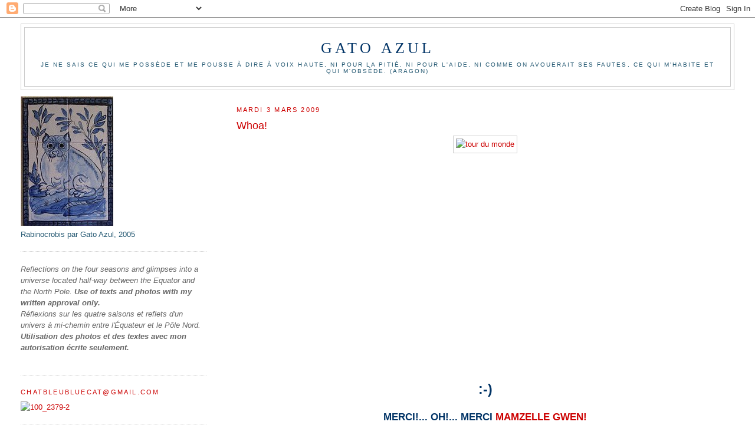

--- FILE ---
content_type: text/html; charset=UTF-8
request_url: https://gato-azul.blogspot.com/2009/03/whoa.html?showComment=1236190140000
body_size: 12287
content:
<!DOCTYPE html>
<html dir='ltr'>
<head>
<link href='https://www.blogger.com/static/v1/widgets/2944754296-widget_css_bundle.css' rel='stylesheet' type='text/css'/>
<meta content='text/html; charset=UTF-8' http-equiv='Content-Type'/>
<meta content='blogger' name='generator'/>
<link href='https://gato-azul.blogspot.com/favicon.ico' rel='icon' type='image/x-icon'/>
<link href='http://gato-azul.blogspot.com/2009/03/whoa.html' rel='canonical'/>
<link rel="alternate" type="application/atom+xml" title="Gato Azul - Atom" href="https://gato-azul.blogspot.com/feeds/posts/default" />
<link rel="alternate" type="application/rss+xml" title="Gato Azul - RSS" href="https://gato-azul.blogspot.com/feeds/posts/default?alt=rss" />
<link rel="service.post" type="application/atom+xml" title="Gato Azul - Atom" href="https://www.blogger.com/feeds/7044455592251922738/posts/default" />

<link rel="alternate" type="application/atom+xml" title="Gato Azul - Atom" href="https://gato-azul.blogspot.com/feeds/5946674152561462159/comments/default" />
<!--Can't find substitution for tag [blog.ieCssRetrofitLinks]-->
<link href='http://farm4.static.flickr.com/3557/3326736579_ee5ed309e9_o.jpg' rel='image_src'/>
<meta content='http://gato-azul.blogspot.com/2009/03/whoa.html' property='og:url'/>
<meta content='Whoa!' property='og:title'/>
<meta content=':-) MERCI!... OH!... MERCI MAMZELLE GWEN!' property='og:description'/>
<meta content='https://lh3.googleusercontent.com/blogger_img_proxy/AEn0k_tWAoNMZvSSgfL2h2Jj7j-ga1KYGrsamTj7_lJM75lM9jPJJMxTPf-_Sd5weNdLeZOVzdwyvLuMDYdAdyKg1KFq7k8t4avrRhacJvdN1RbNGb6Cu4Pbho2yxtENqz-vs0ZY=w1200-h630-p-k-no-nu' property='og:image'/>
<title>Gato Azul: Whoa!</title>
<style id='page-skin-1' type='text/css'><!--
/*
-----------------------------------------------
Blogger Template Style
Name:     Minima Lefty Stretch
Date:     14 Jul 2006
----------------------------------------------- */
/* Use this with templates/template-twocol.html */
body {
background:#ffffff;
margin:0;
color:#003366;
font:x-small Georgia Serif;
font-size/* */:/**/small;
font-size: /**/small;
text-align: center;
}
a:link {
color:#cc0000;
text-decoration:none;
}
a:visited {
color:#215670;
text-decoration:none;
}
a:hover {
color:#cc0000;
text-decoration:underline;
}
a img {
border-width:0;
}
/* Header
-----------------------------------------------
*/
#header-wrapper {
margin:0 2% 10px;
border:1px solid #cccccc;
}
#header-inner {
background-position: center;
margin-left: auto;
margin-right: auto;
}
#header {
margin: 5px;
border: 1px solid #cccccc;
text-align: center;
color:#003366;
}
#header h1 {
margin:5px 5px 0;
padding:15px 20px .25em;
line-height:1.2em;
text-transform:uppercase;
letter-spacing:.2em;
font: normal normal 200% Georgia, Serif;
}
#header a {
color:#003366;
text-decoration:none;
}
#header a:hover {
color:#003366;
}
#header .description {
margin:0 5px 5px;
padding:0 20px 15px;
text-transform:uppercase;
letter-spacing:.2em;
line-height: 1.4em;
font: normal normal 78% 'Trebuchet MS', Trebuchet, Arial, Verdana, Sans-serif;
color: #215670;
}
#header img {
margin-left: auto;
margin-right: auto;
}
/* Outer-Wrapper
----------------------------------------------- */
#outer-wrapper {
margin:0;
padding:10px;
text-align:left;
font: normal normal 100% Trebuchet, Trebuchet MS, Arial, sans-serif;
}
#main-wrapper {
margin-right: 2%;
width: 67%;
float: right;
display: inline;       /* fix for doubling margin in IE */
word-wrap: break-word; /* fix for long text breaking sidebar float in IE */
overflow: hidden;      /* fix for long non-text content breaking IE sidebar float */
}
#sidebar-wrapper {
margin-left: 2%;
width: 25%;
float: left;
display: inline;       /* fix for doubling margin in IE */
word-wrap: break-word; /* fix for long text breaking sidebar float in IE */
overflow: hidden;      /* fix for long non-text content breaking IE sidebar float */
}
/* Headings
----------------------------------------------- */
h2 {
margin:1.5em 0 .75em;
font:normal normal 85% 'Trebuchet MS',Trebuchet,Arial,Verdana,Sans-serif;
line-height: 1.4em;
text-transform:uppercase;
letter-spacing:.2em;
color:#cc0000;
}
/* Posts
-----------------------------------------------
*/
h2.date-header {
margin:1.5em 0 .5em;
}
.post {
margin:.5em 0 1.5em;
border-bottom:1px dotted #cccccc;
padding-bottom:1.5em;
}
.post h3 {
margin:.25em 0 0;
padding:0 0 4px;
font-size:140%;
font-weight:normal;
line-height:1.4em;
color:#cc0000;
}
.post h3 a, .post h3 a:visited, .post h3 strong {
display:block;
text-decoration:none;
color:#cc0000;
font-weight:normal;
}
.post h3 strong, .post h3 a:hover {
color:#003366;
}
.post-body {
margin:0 0 .75em;
line-height:1.6em;
}
.post-body blockquote {
line-height:1.3em;
}
.post-footer {
margin: .75em 0;
color:#cc0000;
text-transform:uppercase;
letter-spacing:.1em;
font: normal normal 70% 'Trebuchet MS', Trebuchet, Arial, Verdana, Sans-serif;
line-height: 1.4em;
}
.comment-link {
margin-left:.6em;
}
.post img, table.tr-caption-container {
padding:4px;
border:1px solid #cccccc;
}
.tr-caption-container img {
border: none;
padding: 0;
}
.post blockquote {
margin:1em 20px;
}
.post blockquote p {
margin:.75em 0;
}
/* Comments
----------------------------------------------- */
#comments h4 {
margin:1em 0;
font-weight: bold;
line-height: 1.4em;
text-transform:uppercase;
letter-spacing:.2em;
color: #cc0000;
}
#comments-block {
margin:1em 0 1.5em;
line-height:1.6em;
}
#comments-block .comment-author {
margin:.5em 0;
}
#comments-block .comment-body {
margin:.25em 0 0;
}
#comments-block .comment-footer {
margin:-.25em 0 2em;
line-height: 1.4em;
text-transform:uppercase;
letter-spacing:.1em;
}
#comments-block .comment-body p {
margin:0 0 .75em;
}
.deleted-comment {
font-style:italic;
color:gray;
}
.feed-links {
clear: both;
line-height: 2.5em;
}
#blog-pager-newer-link {
float: left;
}
#blog-pager-older-link {
float: right;
}
#blog-pager {
text-align: center;
}
/* Sidebar Content
----------------------------------------------- */
.sidebar {
color: #215670;
line-height: 1.5em;
}
.sidebar ul {
list-style:none;
margin:0 0 0;
padding:0 0 0;
}
.sidebar li {
margin:0;
padding-top:0;
padding-right:0;
padding-bottom:.25em;
padding-left:15px;
text-indent:-15px;
line-height:1.5em;
}
.sidebar .widget, .main .widget {
border-bottom:1px dotted #cccccc;
margin:0 0 1.5em;
padding:0 0 1.5em;
}
.main .Blog {
border-bottom-width: 0;
}
/* Profile
----------------------------------------------- */
.profile-img {
float: left;
margin-top: 0;
margin-right: 5px;
margin-bottom: 5px;
margin-left: 0;
padding: 4px;
border: 1px solid #cccccc;
}
.profile-data {
margin:0;
text-transform:uppercase;
letter-spacing:.1em;
font: normal normal 70% 'Trebuchet MS', Trebuchet, Arial, Verdana, Sans-serif;
color: #cc0000;
font-weight: bold;
line-height: 1.6em;
}
.profile-datablock {
margin:.5em 0 .5em;
}
.profile-textblock {
margin: 0.5em 0;
line-height: 1.6em;
}
.profile-link {
font: normal normal 70% 'Trebuchet MS', Trebuchet, Arial, Verdana, Sans-serif;
text-transform: uppercase;
letter-spacing: .1em;
}
/* Footer
----------------------------------------------- */
#footer {
width:660px;
clear:both;
margin:0 auto;
padding-top:15px;
line-height: 1.6em;
text-transform:uppercase;
letter-spacing:.1em;
text-align: center;
}

--></style>
<link href='https://www.blogger.com/dyn-css/authorization.css?targetBlogID=7044455592251922738&amp;zx=15b59b11-06ea-47a1-9a8d-4edc533055d9' media='none' onload='if(media!=&#39;all&#39;)media=&#39;all&#39;' rel='stylesheet'/><noscript><link href='https://www.blogger.com/dyn-css/authorization.css?targetBlogID=7044455592251922738&amp;zx=15b59b11-06ea-47a1-9a8d-4edc533055d9' rel='stylesheet'/></noscript>
<meta name='google-adsense-platform-account' content='ca-host-pub-1556223355139109'/>
<meta name='google-adsense-platform-domain' content='blogspot.com'/>

</head>
<body>
<div class='navbar section' id='navbar'><div class='widget Navbar' data-version='1' id='Navbar1'><script type="text/javascript">
    function setAttributeOnload(object, attribute, val) {
      if(window.addEventListener) {
        window.addEventListener('load',
          function(){ object[attribute] = val; }, false);
      } else {
        window.attachEvent('onload', function(){ object[attribute] = val; });
      }
    }
  </script>
<div id="navbar-iframe-container"></div>
<script type="text/javascript" src="https://apis.google.com/js/platform.js"></script>
<script type="text/javascript">
      gapi.load("gapi.iframes:gapi.iframes.style.bubble", function() {
        if (gapi.iframes && gapi.iframes.getContext) {
          gapi.iframes.getContext().openChild({
              url: 'https://www.blogger.com/navbar/7044455592251922738?po\x3d5946674152561462159\x26origin\x3dhttps://gato-azul.blogspot.com',
              where: document.getElementById("navbar-iframe-container"),
              id: "navbar-iframe"
          });
        }
      });
    </script><script type="text/javascript">
(function() {
var script = document.createElement('script');
script.type = 'text/javascript';
script.src = '//pagead2.googlesyndication.com/pagead/js/google_top_exp.js';
var head = document.getElementsByTagName('head')[0];
if (head) {
head.appendChild(script);
}})();
</script>
</div></div>
<div id='outer-wrapper'><div id='wrap2'>
<!-- skip links for text browsers -->
<span id='skiplinks' style='display:none;'>
<a href='#main'>skip to main </a> |
      <a href='#sidebar'>skip to sidebar</a>
</span>
<div id='header-wrapper'>
<div class='header section' id='header'><div class='widget Header' data-version='1' id='Header1'>
<div id='header-inner'>
<div class='titlewrapper'>
<h1 class='title'>
<a href='https://gato-azul.blogspot.com/'>
Gato Azul
</a>
</h1>
</div>
<div class='descriptionwrapper'>
<p class='description'><span>Je ne sais ce qui me possède et me pousse à dire à voix haute, ni pour la pitié, ni pour l'aide, ni comme on avouerait ses fautes, ce qui m'habite et qui m'obsède.
(Aragon)</span></p>
</div>
</div>
</div></div>
</div>
<div id='content-wrapper'>
<div id='crosscol-wrapper' style='text-align:center'>
<div class='crosscol no-items section' id='crosscol'></div>
</div>
<div id='main-wrapper'>
<div class='main section' id='main'><div class='widget Blog' data-version='1' id='Blog1'>
<div class='blog-posts hfeed'>

          <div class="date-outer">
        
<h2 class='date-header'><span>mardi 3 mars 2009</span></h2>

          <div class="date-posts">
        
<div class='post-outer'>
<div class='post hentry uncustomized-post-template' itemprop='blogPost' itemscope='itemscope' itemtype='http://schema.org/BlogPosting'>
<meta content='http://farm4.static.flickr.com/3557/3326736579_ee5ed309e9_o.jpg' itemprop='image_url'/>
<meta content='7044455592251922738' itemprop='blogId'/>
<meta content='5946674152561462159' itemprop='postId'/>
<a name='5946674152561462159'></a>
<h3 class='post-title entry-title' itemprop='name'>
Whoa!
</h3>
<div class='post-header'>
<div class='post-header-line-1'></div>
</div>
<div class='post-body entry-content' id='post-body-5946674152561462159' itemprop='description articleBody'>
<div style="text-align: center;"><a href="http://www.flickr.com/photos/23804856@N04/3326736579/" title="tour du monde by gatoazul1, on Flickr"><img alt="tour du monde" height="219" src="https://lh3.googleusercontent.com/blogger_img_proxy/AEn0k_tWAoNMZvSSgfL2h2Jj7j-ga1KYGrsamTj7_lJM75lM9jPJJMxTPf-_Sd5weNdLeZOVzdwyvLuMDYdAdyKg1KFq7k8t4avrRhacJvdN1RbNGb6Cu4Pbho2yxtENqz-vs0ZY=s0-d" width="300"></a><br /><br /><object height="344" width="425"><param name="movie" value="//www.youtube.com/v/45qgP18fIVk&amp;hl=en&amp;fs=1"><param name="allowFullScreen" value="true"><param name="allowscriptaccess" value="always"><embed src="//www.youtube.com/v/45qgP18fIVk&amp;hl=en&amp;fs=1" type="application/x-shockwave-flash" allowscriptaccess="always" allowfullscreen="true" height="344" width="425"></embed></object><br /></div><br /><div style="text-align: center;"><span style="font-weight: bold;font-size:180%;" >:-)<br /><br /></span><span style="font-weight: bold;font-size:130%;" >MERCI!... OH!... MERCI <a href="http://lespetiteschozesbio.over-blog.com/article-28006020.html">MAMZELLE GWEN!</a><br /><br /></span></div>
<div style='clear: both;'></div>
</div>
<div class='post-footer'>
<div class='post-footer-line post-footer-line-1'>
<span class='post-author vcard'>
Posted by
<span class='fn' itemprop='author' itemscope='itemscope' itemtype='http://schema.org/Person'>
<span itemprop='name'>Gato Azul | Chat Bleu</span>
</span>
</span>
<span class='post-timestamp'>
at
<meta content='http://gato-azul.blogspot.com/2009/03/whoa.html' itemprop='url'/>
<a class='timestamp-link' href='https://gato-azul.blogspot.com/2009/03/whoa.html' rel='bookmark' title='permanent link'><abbr class='published' itemprop='datePublished' title='2009-03-03T08:06:00-05:00'>08:06</abbr></a>
</span>
<span class='post-comment-link'>
</span>
<span class='post-icons'>
<span class='item-action'>
<a href='https://www.blogger.com/email-post/7044455592251922738/5946674152561462159' title='Envoyer le message par courriel'>
<img alt='' class='icon-action' height='13' src='https://resources.blogblog.com/img/icon18_email.gif' width='18'/>
</a>
</span>
<span class='item-control blog-admin pid-1107318208'>
<a href='https://www.blogger.com/post-edit.g?blogID=7044455592251922738&postID=5946674152561462159&from=pencil' title='Modifier le message'>
<img alt='' class='icon-action' height='18' src='https://resources.blogblog.com/img/icon18_edit_allbkg.gif' width='18'/>
</a>
</span>
</span>
<div class='post-share-buttons goog-inline-block'>
</div>
</div>
<div class='post-footer-line post-footer-line-2'>
<span class='post-labels'>
</span>
</div>
<div class='post-footer-line post-footer-line-3'>
<span class='post-location'>
</span>
</div>
</div>
</div>
<div class='comments' id='comments'>
<a name='comments'></a>
<h4>3&#160;commentaires:</h4>
<div id='Blog1_comments-block-wrapper'>
<dl class='avatar-comment-indent' id='comments-block'>
<dt class='comment-author ' id='c4712286329850055445'>
<a name='c4712286329850055445'></a>
<div class="avatar-image-container vcard"><span dir="ltr"><a href="https://www.blogger.com/profile/07285084983873216225" target="" rel="nofollow" onclick="" class="avatar-hovercard" id="av-4712286329850055445-07285084983873216225"><img src="https://resources.blogblog.com/img/blank.gif" width="35" height="35" class="delayLoad" style="display: none;" longdesc="//blogger.googleusercontent.com/img/b/R29vZ2xl/AVvXsEhKy28DAMB-igf84wvc7lThrAq8uW2YwJxU_wQsrOAMZFuxckolajGiWFQSco0GVFLEcO2BSkup_Xi793oCpkS42HL8RaBnVWOrXXy4nYeOHb5WkpIz_7dxXLzTP59cSKY/s45-c/IMG_9540.JPG" alt="" title="Brigitte">

<noscript><img src="//blogger.googleusercontent.com/img/b/R29vZ2xl/AVvXsEhKy28DAMB-igf84wvc7lThrAq8uW2YwJxU_wQsrOAMZFuxckolajGiWFQSco0GVFLEcO2BSkup_Xi793oCpkS42HL8RaBnVWOrXXy4nYeOHb5WkpIz_7dxXLzTP59cSKY/s45-c/IMG_9540.JPG" width="35" height="35" class="photo" alt=""></noscript></a></span></div>
<a href='https://www.blogger.com/profile/07285084983873216225' rel='nofollow'>Brigitte</a>
a dit...
</dt>
<dd class='comment-body' id='Blog1_cmt-4712286329850055445'>
<p>
pa blié chapo la paille et ti rob a fleurs :-)
</p>
</dd>
<dd class='comment-footer'>
<span class='comment-timestamp'>
<a href='https://gato-azul.blogspot.com/2009/03/whoa.html?showComment=1236158880000#c4712286329850055445' title='comment permalink'>
4 mars 2009 à 04 h 28
</a>
<span class='item-control blog-admin pid-796853980'>
<a class='comment-delete' href='https://www.blogger.com/comment/delete/7044455592251922738/4712286329850055445' title='Supprimer le commentaire'>
<img src='https://resources.blogblog.com/img/icon_delete13.gif'/>
</a>
</span>
</span>
</dd>
<dt class='comment-author ' id='c5436669392256779923'>
<a name='c5436669392256779923'></a>
<div class="avatar-image-container avatar-stock"><span dir="ltr"><a href="https://www.blogger.com/profile/18271214049384901909" target="" rel="nofollow" onclick="" class="avatar-hovercard" id="av-5436669392256779923-18271214049384901909"><img src="//www.blogger.com/img/blogger_logo_round_35.png" width="35" height="35" alt="" title="Botacook">

</a></span></div>
<a href='https://www.blogger.com/profile/18271214049384901909' rel='nofollow'>Botacook</a>
a dit...
</dt>
<dd class='comment-body' id='Blog1_cmt-5436669392256779923'>
<p>
super, j'ai hâte de voir ce que tu vas nous concocter :) moi aussi j'ai proposé ma participation, j'attends mon pays ,)
</p>
</dd>
<dd class='comment-footer'>
<span class='comment-timestamp'>
<a href='https://gato-azul.blogspot.com/2009/03/whoa.html?showComment=1236190140000#c5436669392256779923' title='comment permalink'>
4 mars 2009 à 13 h 09
</a>
<span class='item-control blog-admin pid-2020830306'>
<a class='comment-delete' href='https://www.blogger.com/comment/delete/7044455592251922738/5436669392256779923' title='Supprimer le commentaire'>
<img src='https://resources.blogblog.com/img/icon_delete13.gif'/>
</a>
</span>
</span>
</dd>
<dt class='comment-author ' id='c5580561598357518808'>
<a name='c5580561598357518808'></a>
<div class="avatar-image-container vcard"><span dir="ltr"><a href="https://www.blogger.com/profile/16358355028932595720" target="" rel="nofollow" onclick="" class="avatar-hovercard" id="av-5580561598357518808-16358355028932595720"><img src="https://resources.blogblog.com/img/blank.gif" width="35" height="35" class="delayLoad" style="display: none;" longdesc="//1.bp.blogspot.com/_Y--Rjj7SNAU/SZdMWuAxxII/AAAAAAAADto/sl83Vud38gQ/S45-s35/Image%2B3.png" alt="" title="Cuisine Framboise">

<noscript><img src="//1.bp.blogspot.com/_Y--Rjj7SNAU/SZdMWuAxxII/AAAAAAAADto/sl83Vud38gQ/S45-s35/Image%2B3.png" width="35" height="35" class="photo" alt=""></noscript></a></span></div>
<a href='https://www.blogger.com/profile/16358355028932595720' rel='nofollow'>Cuisine Framboise</a>
a dit...
</dt>
<dd class='comment-body' id='Blog1_cmt-5580561598357518808'>
<p>
Louise, la chance... Poissons volants...C'est un pays pour toi!!<BR/>J'aimerais bien participer, j'attends juste de pouvoir me ravitailler.-)!!!
</p>
</dd>
<dd class='comment-footer'>
<span class='comment-timestamp'>
<a href='https://gato-azul.blogspot.com/2009/03/whoa.html?showComment=1236278340000#c5580561598357518808' title='comment permalink'>
5 mars 2009 à 13 h 39
</a>
<span class='item-control blog-admin pid-1186730468'>
<a class='comment-delete' href='https://www.blogger.com/comment/delete/7044455592251922738/5580561598357518808' title='Supprimer le commentaire'>
<img src='https://resources.blogblog.com/img/icon_delete13.gif'/>
</a>
</span>
</span>
</dd>
</dl>
</div>
<p class='comment-footer'>
<a href='https://www.blogger.com/comment/fullpage/post/7044455592251922738/5946674152561462159' onclick='javascript:window.open(this.href, "bloggerPopup", "toolbar=0,location=0,statusbar=1,menubar=0,scrollbars=yes,width=640,height=500"); return false;'>Publier un commentaire</a>
</p>
</div>
</div>

        </div></div>
      
</div>
<div class='blog-pager' id='blog-pager'>
<span id='blog-pager-newer-link'>
<a class='blog-pager-newer-link' href='https://gato-azul.blogspot.com/2009/03/riz-aux-crevettes.html' id='Blog1_blog-pager-newer-link' title='Message plus récent'>Message plus récent</a>
</span>
<span id='blog-pager-older-link'>
<a class='blog-pager-older-link' href='https://gato-azul.blogspot.com/2009/03/cotelettes-dagneau-la-facon-de-dundee.html' id='Blog1_blog-pager-older-link' title='Messages plus anciens'>Messages plus anciens</a>
</span>
<a class='home-link' href='https://gato-azul.blogspot.com/'>Accueil</a>
</div>
<div class='clear'></div>
<div class='post-feeds'>
<div class='feed-links'>
S'abonner à :
<a class='feed-link' href='https://gato-azul.blogspot.com/feeds/5946674152561462159/comments/default' target='_blank' type='application/atom+xml'>Publier des commentaires (Atom)</a>
</div>
</div>
</div></div>
</div>
<div id='sidebar-wrapper'>
<div class='sidebar section' id='sidebar'><div class='widget Image' data-version='1' id='Image1'>
<div class='widget-content'>
<img alt='' height='220' id='Image1_img' src='//photos1.blogger.com/x/blogger2/6450/859918895538564/220/z/457753/gse_multipart23496.jpg' width='157'/>
<br/>
<span class='caption'>Rabinocrobis par Gato Azul, 2005</span>
</div>
<div class='clear'></div>
</div><div class='widget Text' data-version='1' id='Text1'>
<div class='widget-content'>
<em style="color: rgb(102, 102, 102);"><span style="color: rgb(102, 0, 204);"><span style="color: rgb(102, 102, 102);"><span style="color: rgb(102, 102, 204);"><span style="color: rgb(102, 102, 102);">Reflections on the four seasons and glimpses into a universe</span> <span style="color: rgb(0, 0, 153);"><span style="color: rgb(102, 102, 102);">located half-way between the Equator and the North Pole.</span> </span></span></span></span></em><em style="color: rgb(102, 102, 102);"><span style="color: rgb(153, 153, 153);"><span style="color: rgb(102, 102, 102); font-weight: bold;">Use</span> <span style="color: rgb(102, 102, 102); font-weight: bold;">of texts and photos with</span><span style="color: rgb(102, 102, 102); font-weight: bold;"> </span><span style="color: rgb(102, 102, 102); font-weight: bold;">my written approval only.</span><br/></span></em><em style="color: rgb(102, 102, 102);"><span style="color: rgb(0, 0, 153);"><span style="color: rgb(102, 102, 102);"><span style="color: rgb(204, 153, 51);"><span style="color: rgb(102, 102, 102);">Réflexions sur les quatre saisons et reflets d'un univers à</span> <span style="color: rgb(102, 102, 102);">mi-chemin entre l'Équateur et le Pôle Nord. <span style="font-weight: bold;">Utilisation des photos et des textes avec mon autorisation écrite seulement.</span></span></span></span></span></em><span style="color: rgb(153, 153, 153);"><em style="color: rgb(0, 0, 153);"><br/><br/></em></span>
</div>
<div class='clear'></div>
</div><div class='widget HTML' data-version='1' id='HTML7'>
<h2 class='title'>chatbleubluecat@gmail.com</h2>
<div class='widget-content'>
<a href="http://www.flickr.com/photos/23804856@N04/2965903466/" title="100_2379-2 by gatoazul1, on Flickr"><img width="80" alt="100_2379-2" src="https://lh3.googleusercontent.com/blogger_img_proxy/AEn0k_vnzNFbWwUXu2mApYjkJkRzyBllgUlkwR4TXPoXFfvdLDXp28U5Hf_3T81192BzqzRrKcIF1luRDCocYefw8twBa28chlvqS8xKyQNwnWdm4IAc3fVlpBVFBuuQF6VnAu51ZA=s0-d" height="100"></a><a href="gato-azul@cgocable.ca"></a>
</div>
<div class='clear'></div>
</div><div class='widget BlogArchive' data-version='1' id='BlogArchive1'>
<h2>Archives du blogue</h2>
<div class='widget-content'>
<div id='ArchiveList'>
<div id='BlogArchive1_ArchiveList'>
<ul class='hierarchy'>
<li class='archivedate collapsed'>
<a class='toggle' href='javascript:void(0)'>
<span class='zippy'>

        &#9658;&#160;
      
</span>
</a>
<a class='post-count-link' href='https://gato-azul.blogspot.com/2015/'>
2015
</a>
<span class='post-count' dir='ltr'>(23)</span>
<ul class='hierarchy'>
<li class='archivedate collapsed'>
<a class='toggle' href='javascript:void(0)'>
<span class='zippy'>

        &#9658;&#160;
      
</span>
</a>
<a class='post-count-link' href='https://gato-azul.blogspot.com/2015/08/'>
août
</a>
<span class='post-count' dir='ltr'>(2)</span>
</li>
</ul>
<ul class='hierarchy'>
<li class='archivedate collapsed'>
<a class='toggle' href='javascript:void(0)'>
<span class='zippy'>

        &#9658;&#160;
      
</span>
</a>
<a class='post-count-link' href='https://gato-azul.blogspot.com/2015/07/'>
juillet
</a>
<span class='post-count' dir='ltr'>(1)</span>
</li>
</ul>
<ul class='hierarchy'>
<li class='archivedate collapsed'>
<a class='toggle' href='javascript:void(0)'>
<span class='zippy'>

        &#9658;&#160;
      
</span>
</a>
<a class='post-count-link' href='https://gato-azul.blogspot.com/2015/06/'>
juin
</a>
<span class='post-count' dir='ltr'>(4)</span>
</li>
</ul>
<ul class='hierarchy'>
<li class='archivedate collapsed'>
<a class='toggle' href='javascript:void(0)'>
<span class='zippy'>

        &#9658;&#160;
      
</span>
</a>
<a class='post-count-link' href='https://gato-azul.blogspot.com/2015/04/'>
avril
</a>
<span class='post-count' dir='ltr'>(5)</span>
</li>
</ul>
<ul class='hierarchy'>
<li class='archivedate collapsed'>
<a class='toggle' href='javascript:void(0)'>
<span class='zippy'>

        &#9658;&#160;
      
</span>
</a>
<a class='post-count-link' href='https://gato-azul.blogspot.com/2015/03/'>
mars
</a>
<span class='post-count' dir='ltr'>(3)</span>
</li>
</ul>
<ul class='hierarchy'>
<li class='archivedate collapsed'>
<a class='toggle' href='javascript:void(0)'>
<span class='zippy'>

        &#9658;&#160;
      
</span>
</a>
<a class='post-count-link' href='https://gato-azul.blogspot.com/2015/02/'>
février
</a>
<span class='post-count' dir='ltr'>(2)</span>
</li>
</ul>
<ul class='hierarchy'>
<li class='archivedate collapsed'>
<a class='toggle' href='javascript:void(0)'>
<span class='zippy'>

        &#9658;&#160;
      
</span>
</a>
<a class='post-count-link' href='https://gato-azul.blogspot.com/2015/01/'>
janvier
</a>
<span class='post-count' dir='ltr'>(6)</span>
</li>
</ul>
</li>
</ul>
<ul class='hierarchy'>
<li class='archivedate collapsed'>
<a class='toggle' href='javascript:void(0)'>
<span class='zippy'>

        &#9658;&#160;
      
</span>
</a>
<a class='post-count-link' href='https://gato-azul.blogspot.com/2014/'>
2014
</a>
<span class='post-count' dir='ltr'>(11)</span>
<ul class='hierarchy'>
<li class='archivedate collapsed'>
<a class='toggle' href='javascript:void(0)'>
<span class='zippy'>

        &#9658;&#160;
      
</span>
</a>
<a class='post-count-link' href='https://gato-azul.blogspot.com/2014/12/'>
décembre
</a>
<span class='post-count' dir='ltr'>(1)</span>
</li>
</ul>
<ul class='hierarchy'>
<li class='archivedate collapsed'>
<a class='toggle' href='javascript:void(0)'>
<span class='zippy'>

        &#9658;&#160;
      
</span>
</a>
<a class='post-count-link' href='https://gato-azul.blogspot.com/2014/10/'>
octobre
</a>
<span class='post-count' dir='ltr'>(2)</span>
</li>
</ul>
<ul class='hierarchy'>
<li class='archivedate collapsed'>
<a class='toggle' href='javascript:void(0)'>
<span class='zippy'>

        &#9658;&#160;
      
</span>
</a>
<a class='post-count-link' href='https://gato-azul.blogspot.com/2014/08/'>
août
</a>
<span class='post-count' dir='ltr'>(1)</span>
</li>
</ul>
<ul class='hierarchy'>
<li class='archivedate collapsed'>
<a class='toggle' href='javascript:void(0)'>
<span class='zippy'>

        &#9658;&#160;
      
</span>
</a>
<a class='post-count-link' href='https://gato-azul.blogspot.com/2014/07/'>
juillet
</a>
<span class='post-count' dir='ltr'>(1)</span>
</li>
</ul>
<ul class='hierarchy'>
<li class='archivedate collapsed'>
<a class='toggle' href='javascript:void(0)'>
<span class='zippy'>

        &#9658;&#160;
      
</span>
</a>
<a class='post-count-link' href='https://gato-azul.blogspot.com/2014/06/'>
juin
</a>
<span class='post-count' dir='ltr'>(2)</span>
</li>
</ul>
<ul class='hierarchy'>
<li class='archivedate collapsed'>
<a class='toggle' href='javascript:void(0)'>
<span class='zippy'>

        &#9658;&#160;
      
</span>
</a>
<a class='post-count-link' href='https://gato-azul.blogspot.com/2014/03/'>
mars
</a>
<span class='post-count' dir='ltr'>(1)</span>
</li>
</ul>
<ul class='hierarchy'>
<li class='archivedate collapsed'>
<a class='toggle' href='javascript:void(0)'>
<span class='zippy'>

        &#9658;&#160;
      
</span>
</a>
<a class='post-count-link' href='https://gato-azul.blogspot.com/2014/02/'>
février
</a>
<span class='post-count' dir='ltr'>(1)</span>
</li>
</ul>
<ul class='hierarchy'>
<li class='archivedate collapsed'>
<a class='toggle' href='javascript:void(0)'>
<span class='zippy'>

        &#9658;&#160;
      
</span>
</a>
<a class='post-count-link' href='https://gato-azul.blogspot.com/2014/01/'>
janvier
</a>
<span class='post-count' dir='ltr'>(2)</span>
</li>
</ul>
</li>
</ul>
<ul class='hierarchy'>
<li class='archivedate collapsed'>
<a class='toggle' href='javascript:void(0)'>
<span class='zippy'>

        &#9658;&#160;
      
</span>
</a>
<a class='post-count-link' href='https://gato-azul.blogspot.com/2013/'>
2013
</a>
<span class='post-count' dir='ltr'>(58)</span>
<ul class='hierarchy'>
<li class='archivedate collapsed'>
<a class='toggle' href='javascript:void(0)'>
<span class='zippy'>

        &#9658;&#160;
      
</span>
</a>
<a class='post-count-link' href='https://gato-azul.blogspot.com/2013/12/'>
décembre
</a>
<span class='post-count' dir='ltr'>(4)</span>
</li>
</ul>
<ul class='hierarchy'>
<li class='archivedate collapsed'>
<a class='toggle' href='javascript:void(0)'>
<span class='zippy'>

        &#9658;&#160;
      
</span>
</a>
<a class='post-count-link' href='https://gato-azul.blogspot.com/2013/10/'>
octobre
</a>
<span class='post-count' dir='ltr'>(2)</span>
</li>
</ul>
<ul class='hierarchy'>
<li class='archivedate collapsed'>
<a class='toggle' href='javascript:void(0)'>
<span class='zippy'>

        &#9658;&#160;
      
</span>
</a>
<a class='post-count-link' href='https://gato-azul.blogspot.com/2013/09/'>
septembre
</a>
<span class='post-count' dir='ltr'>(11)</span>
</li>
</ul>
<ul class='hierarchy'>
<li class='archivedate collapsed'>
<a class='toggle' href='javascript:void(0)'>
<span class='zippy'>

        &#9658;&#160;
      
</span>
</a>
<a class='post-count-link' href='https://gato-azul.blogspot.com/2013/08/'>
août
</a>
<span class='post-count' dir='ltr'>(13)</span>
</li>
</ul>
<ul class='hierarchy'>
<li class='archivedate collapsed'>
<a class='toggle' href='javascript:void(0)'>
<span class='zippy'>

        &#9658;&#160;
      
</span>
</a>
<a class='post-count-link' href='https://gato-azul.blogspot.com/2013/07/'>
juillet
</a>
<span class='post-count' dir='ltr'>(7)</span>
</li>
</ul>
<ul class='hierarchy'>
<li class='archivedate collapsed'>
<a class='toggle' href='javascript:void(0)'>
<span class='zippy'>

        &#9658;&#160;
      
</span>
</a>
<a class='post-count-link' href='https://gato-azul.blogspot.com/2013/05/'>
mai
</a>
<span class='post-count' dir='ltr'>(2)</span>
</li>
</ul>
<ul class='hierarchy'>
<li class='archivedate collapsed'>
<a class='toggle' href='javascript:void(0)'>
<span class='zippy'>

        &#9658;&#160;
      
</span>
</a>
<a class='post-count-link' href='https://gato-azul.blogspot.com/2013/04/'>
avril
</a>
<span class='post-count' dir='ltr'>(4)</span>
</li>
</ul>
<ul class='hierarchy'>
<li class='archivedate collapsed'>
<a class='toggle' href='javascript:void(0)'>
<span class='zippy'>

        &#9658;&#160;
      
</span>
</a>
<a class='post-count-link' href='https://gato-azul.blogspot.com/2013/03/'>
mars
</a>
<span class='post-count' dir='ltr'>(2)</span>
</li>
</ul>
<ul class='hierarchy'>
<li class='archivedate collapsed'>
<a class='toggle' href='javascript:void(0)'>
<span class='zippy'>

        &#9658;&#160;
      
</span>
</a>
<a class='post-count-link' href='https://gato-azul.blogspot.com/2013/02/'>
février
</a>
<span class='post-count' dir='ltr'>(2)</span>
</li>
</ul>
<ul class='hierarchy'>
<li class='archivedate collapsed'>
<a class='toggle' href='javascript:void(0)'>
<span class='zippy'>

        &#9658;&#160;
      
</span>
</a>
<a class='post-count-link' href='https://gato-azul.blogspot.com/2013/01/'>
janvier
</a>
<span class='post-count' dir='ltr'>(11)</span>
</li>
</ul>
</li>
</ul>
<ul class='hierarchy'>
<li class='archivedate collapsed'>
<a class='toggle' href='javascript:void(0)'>
<span class='zippy'>

        &#9658;&#160;
      
</span>
</a>
<a class='post-count-link' href='https://gato-azul.blogspot.com/2012/'>
2012
</a>
<span class='post-count' dir='ltr'>(41)</span>
<ul class='hierarchy'>
<li class='archivedate collapsed'>
<a class='toggle' href='javascript:void(0)'>
<span class='zippy'>

        &#9658;&#160;
      
</span>
</a>
<a class='post-count-link' href='https://gato-azul.blogspot.com/2012/12/'>
décembre
</a>
<span class='post-count' dir='ltr'>(2)</span>
</li>
</ul>
<ul class='hierarchy'>
<li class='archivedate collapsed'>
<a class='toggle' href='javascript:void(0)'>
<span class='zippy'>

        &#9658;&#160;
      
</span>
</a>
<a class='post-count-link' href='https://gato-azul.blogspot.com/2012/11/'>
novembre
</a>
<span class='post-count' dir='ltr'>(1)</span>
</li>
</ul>
<ul class='hierarchy'>
<li class='archivedate collapsed'>
<a class='toggle' href='javascript:void(0)'>
<span class='zippy'>

        &#9658;&#160;
      
</span>
</a>
<a class='post-count-link' href='https://gato-azul.blogspot.com/2012/10/'>
octobre
</a>
<span class='post-count' dir='ltr'>(6)</span>
</li>
</ul>
<ul class='hierarchy'>
<li class='archivedate collapsed'>
<a class='toggle' href='javascript:void(0)'>
<span class='zippy'>

        &#9658;&#160;
      
</span>
</a>
<a class='post-count-link' href='https://gato-azul.blogspot.com/2012/09/'>
septembre
</a>
<span class='post-count' dir='ltr'>(3)</span>
</li>
</ul>
<ul class='hierarchy'>
<li class='archivedate collapsed'>
<a class='toggle' href='javascript:void(0)'>
<span class='zippy'>

        &#9658;&#160;
      
</span>
</a>
<a class='post-count-link' href='https://gato-azul.blogspot.com/2012/08/'>
août
</a>
<span class='post-count' dir='ltr'>(4)</span>
</li>
</ul>
<ul class='hierarchy'>
<li class='archivedate collapsed'>
<a class='toggle' href='javascript:void(0)'>
<span class='zippy'>

        &#9658;&#160;
      
</span>
</a>
<a class='post-count-link' href='https://gato-azul.blogspot.com/2012/07/'>
juillet
</a>
<span class='post-count' dir='ltr'>(2)</span>
</li>
</ul>
<ul class='hierarchy'>
<li class='archivedate collapsed'>
<a class='toggle' href='javascript:void(0)'>
<span class='zippy'>

        &#9658;&#160;
      
</span>
</a>
<a class='post-count-link' href='https://gato-azul.blogspot.com/2012/06/'>
juin
</a>
<span class='post-count' dir='ltr'>(1)</span>
</li>
</ul>
<ul class='hierarchy'>
<li class='archivedate collapsed'>
<a class='toggle' href='javascript:void(0)'>
<span class='zippy'>

        &#9658;&#160;
      
</span>
</a>
<a class='post-count-link' href='https://gato-azul.blogspot.com/2012/05/'>
mai
</a>
<span class='post-count' dir='ltr'>(4)</span>
</li>
</ul>
<ul class='hierarchy'>
<li class='archivedate collapsed'>
<a class='toggle' href='javascript:void(0)'>
<span class='zippy'>

        &#9658;&#160;
      
</span>
</a>
<a class='post-count-link' href='https://gato-azul.blogspot.com/2012/04/'>
avril
</a>
<span class='post-count' dir='ltr'>(1)</span>
</li>
</ul>
<ul class='hierarchy'>
<li class='archivedate collapsed'>
<a class='toggle' href='javascript:void(0)'>
<span class='zippy'>

        &#9658;&#160;
      
</span>
</a>
<a class='post-count-link' href='https://gato-azul.blogspot.com/2012/03/'>
mars
</a>
<span class='post-count' dir='ltr'>(8)</span>
</li>
</ul>
<ul class='hierarchy'>
<li class='archivedate collapsed'>
<a class='toggle' href='javascript:void(0)'>
<span class='zippy'>

        &#9658;&#160;
      
</span>
</a>
<a class='post-count-link' href='https://gato-azul.blogspot.com/2012/02/'>
février
</a>
<span class='post-count' dir='ltr'>(7)</span>
</li>
</ul>
<ul class='hierarchy'>
<li class='archivedate collapsed'>
<a class='toggle' href='javascript:void(0)'>
<span class='zippy'>

        &#9658;&#160;
      
</span>
</a>
<a class='post-count-link' href='https://gato-azul.blogspot.com/2012/01/'>
janvier
</a>
<span class='post-count' dir='ltr'>(2)</span>
</li>
</ul>
</li>
</ul>
<ul class='hierarchy'>
<li class='archivedate collapsed'>
<a class='toggle' href='javascript:void(0)'>
<span class='zippy'>

        &#9658;&#160;
      
</span>
</a>
<a class='post-count-link' href='https://gato-azul.blogspot.com/2011/'>
2011
</a>
<span class='post-count' dir='ltr'>(52)</span>
<ul class='hierarchy'>
<li class='archivedate collapsed'>
<a class='toggle' href='javascript:void(0)'>
<span class='zippy'>

        &#9658;&#160;
      
</span>
</a>
<a class='post-count-link' href='https://gato-azul.blogspot.com/2011/12/'>
décembre
</a>
<span class='post-count' dir='ltr'>(8)</span>
</li>
</ul>
<ul class='hierarchy'>
<li class='archivedate collapsed'>
<a class='toggle' href='javascript:void(0)'>
<span class='zippy'>

        &#9658;&#160;
      
</span>
</a>
<a class='post-count-link' href='https://gato-azul.blogspot.com/2011/11/'>
novembre
</a>
<span class='post-count' dir='ltr'>(3)</span>
</li>
</ul>
<ul class='hierarchy'>
<li class='archivedate collapsed'>
<a class='toggle' href='javascript:void(0)'>
<span class='zippy'>

        &#9658;&#160;
      
</span>
</a>
<a class='post-count-link' href='https://gato-azul.blogspot.com/2011/10/'>
octobre
</a>
<span class='post-count' dir='ltr'>(6)</span>
</li>
</ul>
<ul class='hierarchy'>
<li class='archivedate collapsed'>
<a class='toggle' href='javascript:void(0)'>
<span class='zippy'>

        &#9658;&#160;
      
</span>
</a>
<a class='post-count-link' href='https://gato-azul.blogspot.com/2011/09/'>
septembre
</a>
<span class='post-count' dir='ltr'>(3)</span>
</li>
</ul>
<ul class='hierarchy'>
<li class='archivedate collapsed'>
<a class='toggle' href='javascript:void(0)'>
<span class='zippy'>

        &#9658;&#160;
      
</span>
</a>
<a class='post-count-link' href='https://gato-azul.blogspot.com/2011/08/'>
août
</a>
<span class='post-count' dir='ltr'>(1)</span>
</li>
</ul>
<ul class='hierarchy'>
<li class='archivedate collapsed'>
<a class='toggle' href='javascript:void(0)'>
<span class='zippy'>

        &#9658;&#160;
      
</span>
</a>
<a class='post-count-link' href='https://gato-azul.blogspot.com/2011/07/'>
juillet
</a>
<span class='post-count' dir='ltr'>(1)</span>
</li>
</ul>
<ul class='hierarchy'>
<li class='archivedate collapsed'>
<a class='toggle' href='javascript:void(0)'>
<span class='zippy'>

        &#9658;&#160;
      
</span>
</a>
<a class='post-count-link' href='https://gato-azul.blogspot.com/2011/06/'>
juin
</a>
<span class='post-count' dir='ltr'>(1)</span>
</li>
</ul>
<ul class='hierarchy'>
<li class='archivedate collapsed'>
<a class='toggle' href='javascript:void(0)'>
<span class='zippy'>

        &#9658;&#160;
      
</span>
</a>
<a class='post-count-link' href='https://gato-azul.blogspot.com/2011/05/'>
mai
</a>
<span class='post-count' dir='ltr'>(4)</span>
</li>
</ul>
<ul class='hierarchy'>
<li class='archivedate collapsed'>
<a class='toggle' href='javascript:void(0)'>
<span class='zippy'>

        &#9658;&#160;
      
</span>
</a>
<a class='post-count-link' href='https://gato-azul.blogspot.com/2011/04/'>
avril
</a>
<span class='post-count' dir='ltr'>(6)</span>
</li>
</ul>
<ul class='hierarchy'>
<li class='archivedate collapsed'>
<a class='toggle' href='javascript:void(0)'>
<span class='zippy'>

        &#9658;&#160;
      
</span>
</a>
<a class='post-count-link' href='https://gato-azul.blogspot.com/2011/03/'>
mars
</a>
<span class='post-count' dir='ltr'>(5)</span>
</li>
</ul>
<ul class='hierarchy'>
<li class='archivedate collapsed'>
<a class='toggle' href='javascript:void(0)'>
<span class='zippy'>

        &#9658;&#160;
      
</span>
</a>
<a class='post-count-link' href='https://gato-azul.blogspot.com/2011/02/'>
février
</a>
<span class='post-count' dir='ltr'>(8)</span>
</li>
</ul>
<ul class='hierarchy'>
<li class='archivedate collapsed'>
<a class='toggle' href='javascript:void(0)'>
<span class='zippy'>

        &#9658;&#160;
      
</span>
</a>
<a class='post-count-link' href='https://gato-azul.blogspot.com/2011/01/'>
janvier
</a>
<span class='post-count' dir='ltr'>(6)</span>
</li>
</ul>
</li>
</ul>
<ul class='hierarchy'>
<li class='archivedate collapsed'>
<a class='toggle' href='javascript:void(0)'>
<span class='zippy'>

        &#9658;&#160;
      
</span>
</a>
<a class='post-count-link' href='https://gato-azul.blogspot.com/2010/'>
2010
</a>
<span class='post-count' dir='ltr'>(94)</span>
<ul class='hierarchy'>
<li class='archivedate collapsed'>
<a class='toggle' href='javascript:void(0)'>
<span class='zippy'>

        &#9658;&#160;
      
</span>
</a>
<a class='post-count-link' href='https://gato-azul.blogspot.com/2010/12/'>
décembre
</a>
<span class='post-count' dir='ltr'>(11)</span>
</li>
</ul>
<ul class='hierarchy'>
<li class='archivedate collapsed'>
<a class='toggle' href='javascript:void(0)'>
<span class='zippy'>

        &#9658;&#160;
      
</span>
</a>
<a class='post-count-link' href='https://gato-azul.blogspot.com/2010/11/'>
novembre
</a>
<span class='post-count' dir='ltr'>(3)</span>
</li>
</ul>
<ul class='hierarchy'>
<li class='archivedate collapsed'>
<a class='toggle' href='javascript:void(0)'>
<span class='zippy'>

        &#9658;&#160;
      
</span>
</a>
<a class='post-count-link' href='https://gato-azul.blogspot.com/2010/10/'>
octobre
</a>
<span class='post-count' dir='ltr'>(9)</span>
</li>
</ul>
<ul class='hierarchy'>
<li class='archivedate collapsed'>
<a class='toggle' href='javascript:void(0)'>
<span class='zippy'>

        &#9658;&#160;
      
</span>
</a>
<a class='post-count-link' href='https://gato-azul.blogspot.com/2010/09/'>
septembre
</a>
<span class='post-count' dir='ltr'>(6)</span>
</li>
</ul>
<ul class='hierarchy'>
<li class='archivedate collapsed'>
<a class='toggle' href='javascript:void(0)'>
<span class='zippy'>

        &#9658;&#160;
      
</span>
</a>
<a class='post-count-link' href='https://gato-azul.blogspot.com/2010/08/'>
août
</a>
<span class='post-count' dir='ltr'>(8)</span>
</li>
</ul>
<ul class='hierarchy'>
<li class='archivedate collapsed'>
<a class='toggle' href='javascript:void(0)'>
<span class='zippy'>

        &#9658;&#160;
      
</span>
</a>
<a class='post-count-link' href='https://gato-azul.blogspot.com/2010/07/'>
juillet
</a>
<span class='post-count' dir='ltr'>(8)</span>
</li>
</ul>
<ul class='hierarchy'>
<li class='archivedate collapsed'>
<a class='toggle' href='javascript:void(0)'>
<span class='zippy'>

        &#9658;&#160;
      
</span>
</a>
<a class='post-count-link' href='https://gato-azul.blogspot.com/2010/06/'>
juin
</a>
<span class='post-count' dir='ltr'>(5)</span>
</li>
</ul>
<ul class='hierarchy'>
<li class='archivedate collapsed'>
<a class='toggle' href='javascript:void(0)'>
<span class='zippy'>

        &#9658;&#160;
      
</span>
</a>
<a class='post-count-link' href='https://gato-azul.blogspot.com/2010/05/'>
mai
</a>
<span class='post-count' dir='ltr'>(8)</span>
</li>
</ul>
<ul class='hierarchy'>
<li class='archivedate collapsed'>
<a class='toggle' href='javascript:void(0)'>
<span class='zippy'>

        &#9658;&#160;
      
</span>
</a>
<a class='post-count-link' href='https://gato-azul.blogspot.com/2010/04/'>
avril
</a>
<span class='post-count' dir='ltr'>(11)</span>
</li>
</ul>
<ul class='hierarchy'>
<li class='archivedate collapsed'>
<a class='toggle' href='javascript:void(0)'>
<span class='zippy'>

        &#9658;&#160;
      
</span>
</a>
<a class='post-count-link' href='https://gato-azul.blogspot.com/2010/03/'>
mars
</a>
<span class='post-count' dir='ltr'>(5)</span>
</li>
</ul>
<ul class='hierarchy'>
<li class='archivedate collapsed'>
<a class='toggle' href='javascript:void(0)'>
<span class='zippy'>

        &#9658;&#160;
      
</span>
</a>
<a class='post-count-link' href='https://gato-azul.blogspot.com/2010/02/'>
février
</a>
<span class='post-count' dir='ltr'>(12)</span>
</li>
</ul>
<ul class='hierarchy'>
<li class='archivedate collapsed'>
<a class='toggle' href='javascript:void(0)'>
<span class='zippy'>

        &#9658;&#160;
      
</span>
</a>
<a class='post-count-link' href='https://gato-azul.blogspot.com/2010/01/'>
janvier
</a>
<span class='post-count' dir='ltr'>(8)</span>
</li>
</ul>
</li>
</ul>
<ul class='hierarchy'>
<li class='archivedate expanded'>
<a class='toggle' href='javascript:void(0)'>
<span class='zippy toggle-open'>

        &#9660;&#160;
      
</span>
</a>
<a class='post-count-link' href='https://gato-azul.blogspot.com/2009/'>
2009
</a>
<span class='post-count' dir='ltr'>(227)</span>
<ul class='hierarchy'>
<li class='archivedate collapsed'>
<a class='toggle' href='javascript:void(0)'>
<span class='zippy'>

        &#9658;&#160;
      
</span>
</a>
<a class='post-count-link' href='https://gato-azul.blogspot.com/2009/12/'>
décembre
</a>
<span class='post-count' dir='ltr'>(9)</span>
</li>
</ul>
<ul class='hierarchy'>
<li class='archivedate collapsed'>
<a class='toggle' href='javascript:void(0)'>
<span class='zippy'>

        &#9658;&#160;
      
</span>
</a>
<a class='post-count-link' href='https://gato-azul.blogspot.com/2009/11/'>
novembre
</a>
<span class='post-count' dir='ltr'>(8)</span>
</li>
</ul>
<ul class='hierarchy'>
<li class='archivedate collapsed'>
<a class='toggle' href='javascript:void(0)'>
<span class='zippy'>

        &#9658;&#160;
      
</span>
</a>
<a class='post-count-link' href='https://gato-azul.blogspot.com/2009/10/'>
octobre
</a>
<span class='post-count' dir='ltr'>(11)</span>
</li>
</ul>
<ul class='hierarchy'>
<li class='archivedate collapsed'>
<a class='toggle' href='javascript:void(0)'>
<span class='zippy'>

        &#9658;&#160;
      
</span>
</a>
<a class='post-count-link' href='https://gato-azul.blogspot.com/2009/09/'>
septembre
</a>
<span class='post-count' dir='ltr'>(8)</span>
</li>
</ul>
<ul class='hierarchy'>
<li class='archivedate collapsed'>
<a class='toggle' href='javascript:void(0)'>
<span class='zippy'>

        &#9658;&#160;
      
</span>
</a>
<a class='post-count-link' href='https://gato-azul.blogspot.com/2009/08/'>
août
</a>
<span class='post-count' dir='ltr'>(14)</span>
</li>
</ul>
<ul class='hierarchy'>
<li class='archivedate collapsed'>
<a class='toggle' href='javascript:void(0)'>
<span class='zippy'>

        &#9658;&#160;
      
</span>
</a>
<a class='post-count-link' href='https://gato-azul.blogspot.com/2009/07/'>
juillet
</a>
<span class='post-count' dir='ltr'>(17)</span>
</li>
</ul>
<ul class='hierarchy'>
<li class='archivedate collapsed'>
<a class='toggle' href='javascript:void(0)'>
<span class='zippy'>

        &#9658;&#160;
      
</span>
</a>
<a class='post-count-link' href='https://gato-azul.blogspot.com/2009/06/'>
juin
</a>
<span class='post-count' dir='ltr'>(26)</span>
</li>
</ul>
<ul class='hierarchy'>
<li class='archivedate collapsed'>
<a class='toggle' href='javascript:void(0)'>
<span class='zippy'>

        &#9658;&#160;
      
</span>
</a>
<a class='post-count-link' href='https://gato-azul.blogspot.com/2009/05/'>
mai
</a>
<span class='post-count' dir='ltr'>(18)</span>
</li>
</ul>
<ul class='hierarchy'>
<li class='archivedate collapsed'>
<a class='toggle' href='javascript:void(0)'>
<span class='zippy'>

        &#9658;&#160;
      
</span>
</a>
<a class='post-count-link' href='https://gato-azul.blogspot.com/2009/04/'>
avril
</a>
<span class='post-count' dir='ltr'>(22)</span>
</li>
</ul>
<ul class='hierarchy'>
<li class='archivedate expanded'>
<a class='toggle' href='javascript:void(0)'>
<span class='zippy toggle-open'>

        &#9660;&#160;
      
</span>
</a>
<a class='post-count-link' href='https://gato-azul.blogspot.com/2009/03/'>
mars
</a>
<span class='post-count' dir='ltr'>(27)</span>
<ul class='posts'>
<li><a href='https://gato-azul.blogspot.com/2009/03/perfect-lunch-un-dejeuner-parfait.html'>A Perfect Lunch --- Un déjeuner parfait</a></li>
<li><a href='https://gato-azul.blogspot.com/2009/03/il-est-la-its-here.html'>Il est là! --- It&#39;s Here!</a></li>
<li><a href='https://gato-azul.blogspot.com/2009/03/ceux-qui-me-lisent-regulierement.html'>Marmelade aux pamplemousses rouges ---- Red Grapef...</a></li>
<li><a href='https://gato-azul.blogspot.com/2009/03/mittens-mitaines.html'>Mittens - Mitaines</a></li>
<li><a href='https://gato-azul.blogspot.com/2009/03/march-in-bag.html'>March In The Bag</a></li>
<li><a href='https://gato-azul.blogspot.com/2009/03/sweet-and-savoury-sucre-sale.html'>Sweet and Savoury --- Sucré-salé</a></li>
<li><a href='https://gato-azul.blogspot.com/2009/03/my-take-on-photography.html'>My Take On Photography --- La photo et moi</a></li>
<li><a href='https://gato-azul.blogspot.com/2009/03/maple-butter-beurre-derable.html'>Maple Butter --- Beurre d&#39;érable</a></li>
<li><a href='https://gato-azul.blogspot.com/2009/03/cou-cou-je-suis-aux-barbades.html'>Cou-Cou, je suis à Barbados!</a></li>
<li><a href='https://gato-azul.blogspot.com/2009/03/tobiko-vs-masago.html'>Tobiko VS Masago</a></li>
<li><a href='https://gato-azul.blogspot.com/2009/03/deux-appareils-deux-visions-du-monde.html'>Deux appareils, deux visions du monde --- Two Came...</a></li>
<li><a href='https://gato-azul.blogspot.com/2009/03/quelques-points-reperes-montreal-few.html'>Quelques points repères à Montréal --- A Few Montr...</a></li>
<li><a href='https://gato-azul.blogspot.com/2009/03/poisson-volant-bingo-flying-fish-catch.html'>Poisson volant... bingo! --- Flying Fish Catch</a></li>
<li><a href='https://gato-azul.blogspot.com/2009/03/erable-quand-tu-nous-tiens-hooked-on.html'>Érable, quand tu nous tiens --- Hooked On Maple</a></li>
<li><a href='https://gato-azul.blogspot.com/2009/03/tacos-ou-lart-de-manger-des-legumes.html'>tacos ou l&#39;art de manger des légumes</a></li>
<li><a href='https://gato-azul.blogspot.com/2009/03/fin-dhiver-penible.html'>Fin d&#39;hiver pénible --- Looong Winter</a></li>
<li><a href='https://gato-azul.blogspot.com/2009/03/click.html'>CLICK</a></li>
<li><a href='https://gato-azul.blogspot.com/2009/03/peche-au-poisson-volant-bis-second-take.html'>Pêche au poisson volant (bis) --- Second Take, Fis...</a></li>
<li><a href='https://gato-azul.blogspot.com/2009/03/peche-au-poisson-volant-fishing-for.html'>Pêche au poisson volant --- Fishing For Flying Fish</a></li>
<li><a href='https://gato-azul.blogspot.com/2009/03/hope-espoir.html'>Hope --- Espoir</a></li>
<li><a href='https://gato-azul.blogspot.com/2009/03/riz-aux-crevettes.html'>Portuguese Shrimp Rice - Riz aux crevettes à la po...</a></li>
<li><a href='https://gato-azul.blogspot.com/2009/03/whoa.html'>Whoa!</a></li>
<li><a href='https://gato-azul.blogspot.com/2009/03/cotelettes-dagneau-la-facon-de-dundee.html'>Côtelettes d&#39;agneau à la façon de Dundee --- Dunde...</a></li>
<li><a href='https://gato-azul.blogspot.com/2009/03/les-cameras-ca-se-brise.html'>Les caméras, ça se brise?</a></li>
<li><a href='https://gato-azul.blogspot.com/2009/03/just-pinch.html'>Une pincée --- Just A Pinch</a></li>
<li><a href='https://gato-azul.blogspot.com/2009/02/faire-ses-courses-knowlton-grocery.html'>Faire ses courses à Knowlton ---  Grocery (But Not...</a></li>
<li><a href='https://gato-azul.blogspot.com/2009/03/defi-sante-5-30.html'>Défi santé 5-30</a></li>
</ul>
</li>
</ul>
<ul class='hierarchy'>
<li class='archivedate collapsed'>
<a class='toggle' href='javascript:void(0)'>
<span class='zippy'>

        &#9658;&#160;
      
</span>
</a>
<a class='post-count-link' href='https://gato-azul.blogspot.com/2009/02/'>
février
</a>
<span class='post-count' dir='ltr'>(32)</span>
</li>
</ul>
<ul class='hierarchy'>
<li class='archivedate collapsed'>
<a class='toggle' href='javascript:void(0)'>
<span class='zippy'>

        &#9658;&#160;
      
</span>
</a>
<a class='post-count-link' href='https://gato-azul.blogspot.com/2009/01/'>
janvier
</a>
<span class='post-count' dir='ltr'>(35)</span>
</li>
</ul>
</li>
</ul>
<ul class='hierarchy'>
<li class='archivedate collapsed'>
<a class='toggle' href='javascript:void(0)'>
<span class='zippy'>

        &#9658;&#160;
      
</span>
</a>
<a class='post-count-link' href='https://gato-azul.blogspot.com/2008/'>
2008
</a>
<span class='post-count' dir='ltr'>(394)</span>
<ul class='hierarchy'>
<li class='archivedate collapsed'>
<a class='toggle' href='javascript:void(0)'>
<span class='zippy'>

        &#9658;&#160;
      
</span>
</a>
<a class='post-count-link' href='https://gato-azul.blogspot.com/2008/12/'>
décembre
</a>
<span class='post-count' dir='ltr'>(33)</span>
</li>
</ul>
<ul class='hierarchy'>
<li class='archivedate collapsed'>
<a class='toggle' href='javascript:void(0)'>
<span class='zippy'>

        &#9658;&#160;
      
</span>
</a>
<a class='post-count-link' href='https://gato-azul.blogspot.com/2008/11/'>
novembre
</a>
<span class='post-count' dir='ltr'>(50)</span>
</li>
</ul>
<ul class='hierarchy'>
<li class='archivedate collapsed'>
<a class='toggle' href='javascript:void(0)'>
<span class='zippy'>

        &#9658;&#160;
      
</span>
</a>
<a class='post-count-link' href='https://gato-azul.blogspot.com/2008/10/'>
octobre
</a>
<span class='post-count' dir='ltr'>(51)</span>
</li>
</ul>
<ul class='hierarchy'>
<li class='archivedate collapsed'>
<a class='toggle' href='javascript:void(0)'>
<span class='zippy'>

        &#9658;&#160;
      
</span>
</a>
<a class='post-count-link' href='https://gato-azul.blogspot.com/2008/09/'>
septembre
</a>
<span class='post-count' dir='ltr'>(17)</span>
</li>
</ul>
<ul class='hierarchy'>
<li class='archivedate collapsed'>
<a class='toggle' href='javascript:void(0)'>
<span class='zippy'>

        &#9658;&#160;
      
</span>
</a>
<a class='post-count-link' href='https://gato-azul.blogspot.com/2008/08/'>
août
</a>
<span class='post-count' dir='ltr'>(14)</span>
</li>
</ul>
<ul class='hierarchy'>
<li class='archivedate collapsed'>
<a class='toggle' href='javascript:void(0)'>
<span class='zippy'>

        &#9658;&#160;
      
</span>
</a>
<a class='post-count-link' href='https://gato-azul.blogspot.com/2008/07/'>
juillet
</a>
<span class='post-count' dir='ltr'>(38)</span>
</li>
</ul>
<ul class='hierarchy'>
<li class='archivedate collapsed'>
<a class='toggle' href='javascript:void(0)'>
<span class='zippy'>

        &#9658;&#160;
      
</span>
</a>
<a class='post-count-link' href='https://gato-azul.blogspot.com/2008/06/'>
juin
</a>
<span class='post-count' dir='ltr'>(43)</span>
</li>
</ul>
<ul class='hierarchy'>
<li class='archivedate collapsed'>
<a class='toggle' href='javascript:void(0)'>
<span class='zippy'>

        &#9658;&#160;
      
</span>
</a>
<a class='post-count-link' href='https://gato-azul.blogspot.com/2008/05/'>
mai
</a>
<span class='post-count' dir='ltr'>(26)</span>
</li>
</ul>
<ul class='hierarchy'>
<li class='archivedate collapsed'>
<a class='toggle' href='javascript:void(0)'>
<span class='zippy'>

        &#9658;&#160;
      
</span>
</a>
<a class='post-count-link' href='https://gato-azul.blogspot.com/2008/04/'>
avril
</a>
<span class='post-count' dir='ltr'>(18)</span>
</li>
</ul>
<ul class='hierarchy'>
<li class='archivedate collapsed'>
<a class='toggle' href='javascript:void(0)'>
<span class='zippy'>

        &#9658;&#160;
      
</span>
</a>
<a class='post-count-link' href='https://gato-azul.blogspot.com/2008/03/'>
mars
</a>
<span class='post-count' dir='ltr'>(31)</span>
</li>
</ul>
<ul class='hierarchy'>
<li class='archivedate collapsed'>
<a class='toggle' href='javascript:void(0)'>
<span class='zippy'>

        &#9658;&#160;
      
</span>
</a>
<a class='post-count-link' href='https://gato-azul.blogspot.com/2008/02/'>
février
</a>
<span class='post-count' dir='ltr'>(38)</span>
</li>
</ul>
<ul class='hierarchy'>
<li class='archivedate collapsed'>
<a class='toggle' href='javascript:void(0)'>
<span class='zippy'>

        &#9658;&#160;
      
</span>
</a>
<a class='post-count-link' href='https://gato-azul.blogspot.com/2008/01/'>
janvier
</a>
<span class='post-count' dir='ltr'>(35)</span>
</li>
</ul>
</li>
</ul>
<ul class='hierarchy'>
<li class='archivedate collapsed'>
<a class='toggle' href='javascript:void(0)'>
<span class='zippy'>

        &#9658;&#160;
      
</span>
</a>
<a class='post-count-link' href='https://gato-azul.blogspot.com/2007/'>
2007
</a>
<span class='post-count' dir='ltr'>(416)</span>
<ul class='hierarchy'>
<li class='archivedate collapsed'>
<a class='toggle' href='javascript:void(0)'>
<span class='zippy'>

        &#9658;&#160;
      
</span>
</a>
<a class='post-count-link' href='https://gato-azul.blogspot.com/2007/12/'>
décembre
</a>
<span class='post-count' dir='ltr'>(35)</span>
</li>
</ul>
<ul class='hierarchy'>
<li class='archivedate collapsed'>
<a class='toggle' href='javascript:void(0)'>
<span class='zippy'>

        &#9658;&#160;
      
</span>
</a>
<a class='post-count-link' href='https://gato-azul.blogspot.com/2007/11/'>
novembre
</a>
<span class='post-count' dir='ltr'>(34)</span>
</li>
</ul>
<ul class='hierarchy'>
<li class='archivedate collapsed'>
<a class='toggle' href='javascript:void(0)'>
<span class='zippy'>

        &#9658;&#160;
      
</span>
</a>
<a class='post-count-link' href='https://gato-azul.blogspot.com/2007/10/'>
octobre
</a>
<span class='post-count' dir='ltr'>(29)</span>
</li>
</ul>
<ul class='hierarchy'>
<li class='archivedate collapsed'>
<a class='toggle' href='javascript:void(0)'>
<span class='zippy'>

        &#9658;&#160;
      
</span>
</a>
<a class='post-count-link' href='https://gato-azul.blogspot.com/2007/09/'>
septembre
</a>
<span class='post-count' dir='ltr'>(34)</span>
</li>
</ul>
<ul class='hierarchy'>
<li class='archivedate collapsed'>
<a class='toggle' href='javascript:void(0)'>
<span class='zippy'>

        &#9658;&#160;
      
</span>
</a>
<a class='post-count-link' href='https://gato-azul.blogspot.com/2007/08/'>
août
</a>
<span class='post-count' dir='ltr'>(37)</span>
</li>
</ul>
<ul class='hierarchy'>
<li class='archivedate collapsed'>
<a class='toggle' href='javascript:void(0)'>
<span class='zippy'>

        &#9658;&#160;
      
</span>
</a>
<a class='post-count-link' href='https://gato-azul.blogspot.com/2007/07/'>
juillet
</a>
<span class='post-count' dir='ltr'>(36)</span>
</li>
</ul>
<ul class='hierarchy'>
<li class='archivedate collapsed'>
<a class='toggle' href='javascript:void(0)'>
<span class='zippy'>

        &#9658;&#160;
      
</span>
</a>
<a class='post-count-link' href='https://gato-azul.blogspot.com/2007/06/'>
juin
</a>
<span class='post-count' dir='ltr'>(32)</span>
</li>
</ul>
<ul class='hierarchy'>
<li class='archivedate collapsed'>
<a class='toggle' href='javascript:void(0)'>
<span class='zippy'>

        &#9658;&#160;
      
</span>
</a>
<a class='post-count-link' href='https://gato-azul.blogspot.com/2007/05/'>
mai
</a>
<span class='post-count' dir='ltr'>(32)</span>
</li>
</ul>
<ul class='hierarchy'>
<li class='archivedate collapsed'>
<a class='toggle' href='javascript:void(0)'>
<span class='zippy'>

        &#9658;&#160;
      
</span>
</a>
<a class='post-count-link' href='https://gato-azul.blogspot.com/2007/04/'>
avril
</a>
<span class='post-count' dir='ltr'>(59)</span>
</li>
</ul>
<ul class='hierarchy'>
<li class='archivedate collapsed'>
<a class='toggle' href='javascript:void(0)'>
<span class='zippy'>

        &#9658;&#160;
      
</span>
</a>
<a class='post-count-link' href='https://gato-azul.blogspot.com/2007/03/'>
mars
</a>
<span class='post-count' dir='ltr'>(43)</span>
</li>
</ul>
<ul class='hierarchy'>
<li class='archivedate collapsed'>
<a class='toggle' href='javascript:void(0)'>
<span class='zippy'>

        &#9658;&#160;
      
</span>
</a>
<a class='post-count-link' href='https://gato-azul.blogspot.com/2007/02/'>
février
</a>
<span class='post-count' dir='ltr'>(22)</span>
</li>
</ul>
<ul class='hierarchy'>
<li class='archivedate collapsed'>
<a class='toggle' href='javascript:void(0)'>
<span class='zippy'>

        &#9658;&#160;
      
</span>
</a>
<a class='post-count-link' href='https://gato-azul.blogspot.com/2007/01/'>
janvier
</a>
<span class='post-count' dir='ltr'>(23)</span>
</li>
</ul>
</li>
</ul>
<ul class='hierarchy'>
<li class='archivedate collapsed'>
<a class='toggle' href='javascript:void(0)'>
<span class='zippy'>

        &#9658;&#160;
      
</span>
</a>
<a class='post-count-link' href='https://gato-azul.blogspot.com/2006/'>
2006
</a>
<span class='post-count' dir='ltr'>(9)</span>
<ul class='hierarchy'>
<li class='archivedate collapsed'>
<a class='toggle' href='javascript:void(0)'>
<span class='zippy'>

        &#9658;&#160;
      
</span>
</a>
<a class='post-count-link' href='https://gato-azul.blogspot.com/2006/12/'>
décembre
</a>
<span class='post-count' dir='ltr'>(9)</span>
</li>
</ul>
</li>
</ul>
</div>
</div>
<div class='clear'></div>
</div>
</div><div class='widget HTML' data-version='1' id='HTML9'>
<div class='widget-content'>
<a href="http://www.flickr.com/photos/23804856@N04/2968371596/" title="100_2593 by gatoazul1, on Flickr"><img width="240" alt="100_2593" src="https://lh3.googleusercontent.com/blogger_img_proxy/AEn0k_sacRwENbHkZHZvL2qpq6z9DKUbp7KQmCW7VRQ1H2TejX6UyWGWNS_o9RHooCn3B1CKQjYBA9Sev-MBwzN4NlQKYSZ-RygQRZmR1bV7sBa4YD2Q_cMyQ2pXWFjyJjWQDuiJCg=s0-d" height="194"></a>
</div>
<div class='clear'></div>
</div><div class='widget LinkList' data-version='1' id='LinkList9'>
<h2>LES RECETTES - RECIPES</h2>
<div class='widget-content'>
<ul>
<li><a href='http://gato-azul-recettes.blogspot.com/'>CLIQUER ICI - CLICK HERE</a></li>
</ul>
<div class='clear'></div>
</div>
</div><div class='widget HTML' data-version='1' id='HTML4'>
<div class='widget-content'>
<div style="text-align:center;width:194px;font-family:arial,sans-serif;font-size:83%"><div style="height:194px;background:url(//picasaweb.google.com/f/img/transparent_album_background.gif) no-repeat left"><a href="http://picasaweb.google.ca/chatbleubluecat/Azulejos"><img width="160" style="border:none;padding:0px;margin-top:16px;" src="https://lh3.googleusercontent.com/blogger_img_proxy/AEn0k_sNTaUrEtPNQWTtKwBAZhCQ-8z-fAdsvkU5ItJG_s-LZQ94MHgLZZeZ52D7-cSXMZraN8r3MvrqHZF3OalZ4WRYN-nr1fl27XLQi4oRy_PQEUIBlWAj040DSQi2mh_LnNTljeA_g4oV2VqcduYkhkAN7a3ZzlCp50FRLrT89j9xcSxKsims=s0-d" height="160"></a></div><a href="http://picasaweb.google.ca/chatbleubluecat/Azulejos"><div style="color:#4D4D4D;font-weight:bold;text-decoration:none;">Azulejos</div></a><div style="color:#808080"></div></div>
</div>
<div class='clear'></div>
</div><div class='widget HTML' data-version='1' id='HTML3'>
<div class='widget-content'>
<div style="text-align:center;width:194px;font-family:arial,sans-serif;font-size:83%"><div style="height:194px;background:url(//picasaweb.google.com/f/img/transparent_album_background.gif) no-repeat left"><a href="http://picasaweb.google.ca/chatbleubluecat/Broderie02"><img width="160" style="border:none;padding:0px;margin-top:16px;" src="https://lh3.googleusercontent.com/blogger_img_proxy/AEn0k_uJurSXv3eKIgqnpaAOjbf1xi7Is_DT-ZinwS6l1TF3D6J6BbXIy4VSoEbG0ekhf7pphSK7U1Oia8PSGBuLzcqkbv-BwcNlK86eqeUOJGNmdsaC1D4VrDeZcAX2mj0bybdTpqAJTKcj8Rp5xZIFhAZrg7YkslzniZwrstAl068vnD4csus4gQ=s0-d" height="160"></a></div><a href="http://picasaweb.google.ca/chatbleubluecat/Broderie02"><div style="color:#4D4D4D;font-weight:bold;text-decoration:none;">Broderie</div></a><div style="color:#808080"></div></div>
</div>
<div class='clear'></div>
</div><div class='widget LinkList' data-version='1' id='LinkList1'>
<h2>Liens</h2>
<div class='widget-content'>
<ul>
<li><a href='http://www.propiano.com/artists-block.html'>J.-S. Bach - Michel Block</a></li>
<li><a href='http://www.alquimista.net/'>Portugal - Alquimista</a></li>
</ul>
<div class='clear'></div>
</div>
</div><div class='widget Image' data-version='1' id='Image3'>
<h2>DMBLGIT WINNER</h2>
<div class='widget-content'>
<img alt='DMBLGIT WINNER' height='135' id='Image3_img' src='https://lh3.googleusercontent.com/blogger_img_proxy/AEn0k_tb57J-zfEnQy-YASvIkDhQFjSqb9oh-vwq0wVXV0w_2IN8FmoXEfnPbw7AghM4plij4PfiDOnwGFB1Fr_TtA2vRJhHyYNO50INVZzYnXn12xdPK_T5lkbfXlRMIBFxhv9UfA=s0-d' width='187'/>
<br/>
</div>
<div class='clear'></div>
</div><div class='widget Image' data-version='1' id='Image2'>
<h2>CLICK WINNER</h2>
<div class='widget-content'>
<img alt='CLICK WINNER' height='135' id='Image2_img' src='https://lh3.googleusercontent.com/blogger_img_proxy/AEn0k_v2sWdbQulZNZPuldcLQ9Wjimn5Wrei7sGxDjXifp1EyE3BkLSvKIz-OyFiHBFyua13TMoFgYy8BjPU_azkA3rWg2NPB8aIRlYDFBKqLfwoXvb31q_Ek5tgWAVzUk5bU7ySfg=s0-d' width='187'/>
<br/>
</div>
<div class='clear'></div>
</div><div class='widget Image' data-version='1' id='Image4'>
<div class='widget-content'>
<a href='http://www.ourladyoflorettocs.com/Prayers_and_Petitions.html'>
<img alt='' height='169' id='Image4_img' src='https://lh3.googleusercontent.com/blogger_img_proxy/AEn0k_vYUMWuFxRRGZAuGbRLcbHa6fg8pIjKQQ2u5g0vAdECpjFru1nAEeNwC12qcKafPt-Ckq6zgxFJetYb2B4WXRN-bGpLgd1JMOctM9oYd6xIrXccsgK64qEQUrdvWPHBtxJd=s0-d' width='187'/>
</a>
<br/>
</div>
<div class='clear'></div>
</div></div>
</div>
<!-- spacer for skins that want sidebar and main to be the same height-->
<div class='clear'>&#160;</div>
</div>
<!-- end content-wrapper -->
<div id='footer-wrapper'>
<div class='footer no-items section' id='footer'></div>
</div>
</div></div>
<!-- end outer-wrapper -->

<script type="text/javascript" src="https://www.blogger.com/static/v1/widgets/2028843038-widgets.js"></script>
<script type='text/javascript'>
window['__wavt'] = 'AOuZoY6o4CAoMFn35O6DhtM1xY1Lp4ep2g:1769230516941';_WidgetManager._Init('//www.blogger.com/rearrange?blogID\x3d7044455592251922738','//gato-azul.blogspot.com/2009/03/whoa.html','7044455592251922738');
_WidgetManager._SetDataContext([{'name': 'blog', 'data': {'blogId': '7044455592251922738', 'title': 'Gato Azul', 'url': 'https://gato-azul.blogspot.com/2009/03/whoa.html', 'canonicalUrl': 'http://gato-azul.blogspot.com/2009/03/whoa.html', 'homepageUrl': 'https://gato-azul.blogspot.com/', 'searchUrl': 'https://gato-azul.blogspot.com/search', 'canonicalHomepageUrl': 'http://gato-azul.blogspot.com/', 'blogspotFaviconUrl': 'https://gato-azul.blogspot.com/favicon.ico', 'bloggerUrl': 'https://www.blogger.com', 'hasCustomDomain': false, 'httpsEnabled': true, 'enabledCommentProfileImages': true, 'gPlusViewType': 'FILTERED_POSTMOD', 'adultContent': false, 'analyticsAccountNumber': '', 'encoding': 'UTF-8', 'locale': 'fr-CA', 'localeUnderscoreDelimited': 'fr_ca', 'languageDirection': 'ltr', 'isPrivate': false, 'isMobile': false, 'isMobileRequest': false, 'mobileClass': '', 'isPrivateBlog': false, 'isDynamicViewsAvailable': true, 'feedLinks': '\x3clink rel\x3d\x22alternate\x22 type\x3d\x22application/atom+xml\x22 title\x3d\x22Gato Azul - Atom\x22 href\x3d\x22https://gato-azul.blogspot.com/feeds/posts/default\x22 /\x3e\n\x3clink rel\x3d\x22alternate\x22 type\x3d\x22application/rss+xml\x22 title\x3d\x22Gato Azul - RSS\x22 href\x3d\x22https://gato-azul.blogspot.com/feeds/posts/default?alt\x3drss\x22 /\x3e\n\x3clink rel\x3d\x22service.post\x22 type\x3d\x22application/atom+xml\x22 title\x3d\x22Gato Azul - Atom\x22 href\x3d\x22https://www.blogger.com/feeds/7044455592251922738/posts/default\x22 /\x3e\n\n\x3clink rel\x3d\x22alternate\x22 type\x3d\x22application/atom+xml\x22 title\x3d\x22Gato Azul - Atom\x22 href\x3d\x22https://gato-azul.blogspot.com/feeds/5946674152561462159/comments/default\x22 /\x3e\n', 'meTag': '', 'adsenseHostId': 'ca-host-pub-1556223355139109', 'adsenseHasAds': false, 'adsenseAutoAds': false, 'boqCommentIframeForm': true, 'loginRedirectParam': '', 'view': '', 'dynamicViewsCommentsSrc': '//www.blogblog.com/dynamicviews/4224c15c4e7c9321/js/comments.js', 'dynamicViewsScriptSrc': '//www.blogblog.com/dynamicviews/6e0d22adcfa5abea', 'plusOneApiSrc': 'https://apis.google.com/js/platform.js', 'disableGComments': true, 'interstitialAccepted': false, 'sharing': {'platforms': [{'name': 'Obtenir le lien', 'key': 'link', 'shareMessage': 'Obtenir le lien', 'target': ''}, {'name': 'Facebook', 'key': 'facebook', 'shareMessage': 'Partager sur Facebook', 'target': 'facebook'}, {'name': 'BlogThis!', 'key': 'blogThis', 'shareMessage': 'BlogThis!', 'target': 'blog'}, {'name': 'X', 'key': 'twitter', 'shareMessage': 'Partager sur X', 'target': 'twitter'}, {'name': 'Pinterest', 'key': 'pinterest', 'shareMessage': 'Partager sur Pinterest', 'target': 'pinterest'}, {'name': 'Courriel', 'key': 'email', 'shareMessage': 'Courriel', 'target': 'email'}], 'disableGooglePlus': true, 'googlePlusShareButtonWidth': 0, 'googlePlusBootstrap': '\x3cscript type\x3d\x22text/javascript\x22\x3ewindow.___gcfg \x3d {\x27lang\x27: \x27fr_CA\x27};\x3c/script\x3e'}, 'hasCustomJumpLinkMessage': false, 'jumpLinkMessage': 'Lire la suite', 'pageType': 'item', 'postId': '5946674152561462159', 'postImageUrl': 'http://farm4.static.flickr.com/3557/3326736579_ee5ed309e9_o.jpg', 'pageName': 'Whoa!', 'pageTitle': 'Gato Azul: Whoa!'}}, {'name': 'features', 'data': {}}, {'name': 'messages', 'data': {'edit': 'Modifier', 'linkCopiedToClipboard': 'Lien copi\xe9 dans le presse-papiers!', 'ok': 'OK', 'postLink': 'Publier le lien'}}, {'name': 'template', 'data': {'isResponsive': false, 'isAlternateRendering': false, 'isCustom': false}}, {'name': 'view', 'data': {'classic': {'name': 'classic', 'url': '?view\x3dclassic'}, 'flipcard': {'name': 'flipcard', 'url': '?view\x3dflipcard'}, 'magazine': {'name': 'magazine', 'url': '?view\x3dmagazine'}, 'mosaic': {'name': 'mosaic', 'url': '?view\x3dmosaic'}, 'sidebar': {'name': 'sidebar', 'url': '?view\x3dsidebar'}, 'snapshot': {'name': 'snapshot', 'url': '?view\x3dsnapshot'}, 'timeslide': {'name': 'timeslide', 'url': '?view\x3dtimeslide'}, 'isMobile': false, 'title': 'Whoa!', 'description': ':-) MERCI!... OH!... MERCI MAMZELLE GWEN!', 'featuredImage': 'https://lh3.googleusercontent.com/blogger_img_proxy/AEn0k_tWAoNMZvSSgfL2h2Jj7j-ga1KYGrsamTj7_lJM75lM9jPJJMxTPf-_Sd5weNdLeZOVzdwyvLuMDYdAdyKg1KFq7k8t4avrRhacJvdN1RbNGb6Cu4Pbho2yxtENqz-vs0ZY', 'url': 'https://gato-azul.blogspot.com/2009/03/whoa.html', 'type': 'item', 'isSingleItem': true, 'isMultipleItems': false, 'isError': false, 'isPage': false, 'isPost': true, 'isHomepage': false, 'isArchive': false, 'isLabelSearch': false, 'postId': 5946674152561462159}}]);
_WidgetManager._RegisterWidget('_NavbarView', new _WidgetInfo('Navbar1', 'navbar', document.getElementById('Navbar1'), {}, 'displayModeFull'));
_WidgetManager._RegisterWidget('_HeaderView', new _WidgetInfo('Header1', 'header', document.getElementById('Header1'), {}, 'displayModeFull'));
_WidgetManager._RegisterWidget('_BlogView', new _WidgetInfo('Blog1', 'main', document.getElementById('Blog1'), {'cmtInteractionsEnabled': false, 'lightboxEnabled': true, 'lightboxModuleUrl': 'https://www.blogger.com/static/v1/jsbin/2751228102-lbx__fr_ca.js', 'lightboxCssUrl': 'https://www.blogger.com/static/v1/v-css/828616780-lightbox_bundle.css'}, 'displayModeFull'));
_WidgetManager._RegisterWidget('_ImageView', new _WidgetInfo('Image1', 'sidebar', document.getElementById('Image1'), {'resize': true}, 'displayModeFull'));
_WidgetManager._RegisterWidget('_TextView', new _WidgetInfo('Text1', 'sidebar', document.getElementById('Text1'), {}, 'displayModeFull'));
_WidgetManager._RegisterWidget('_HTMLView', new _WidgetInfo('HTML7', 'sidebar', document.getElementById('HTML7'), {}, 'displayModeFull'));
_WidgetManager._RegisterWidget('_BlogArchiveView', new _WidgetInfo('BlogArchive1', 'sidebar', document.getElementById('BlogArchive1'), {'languageDirection': 'ltr', 'loadingMessage': 'Chargement\x26hellip;'}, 'displayModeFull'));
_WidgetManager._RegisterWidget('_HTMLView', new _WidgetInfo('HTML9', 'sidebar', document.getElementById('HTML9'), {}, 'displayModeFull'));
_WidgetManager._RegisterWidget('_LinkListView', new _WidgetInfo('LinkList9', 'sidebar', document.getElementById('LinkList9'), {}, 'displayModeFull'));
_WidgetManager._RegisterWidget('_HTMLView', new _WidgetInfo('HTML4', 'sidebar', document.getElementById('HTML4'), {}, 'displayModeFull'));
_WidgetManager._RegisterWidget('_HTMLView', new _WidgetInfo('HTML3', 'sidebar', document.getElementById('HTML3'), {}, 'displayModeFull'));
_WidgetManager._RegisterWidget('_LinkListView', new _WidgetInfo('LinkList1', 'sidebar', document.getElementById('LinkList1'), {}, 'displayModeFull'));
_WidgetManager._RegisterWidget('_ImageView', new _WidgetInfo('Image3', 'sidebar', document.getElementById('Image3'), {'resize': false}, 'displayModeFull'));
_WidgetManager._RegisterWidget('_ImageView', new _WidgetInfo('Image2', 'sidebar', document.getElementById('Image2'), {'resize': false}, 'displayModeFull'));
_WidgetManager._RegisterWidget('_ImageView', new _WidgetInfo('Image4', 'sidebar', document.getElementById('Image4'), {'resize': false}, 'displayModeFull'));
</script>
</body>
</html>